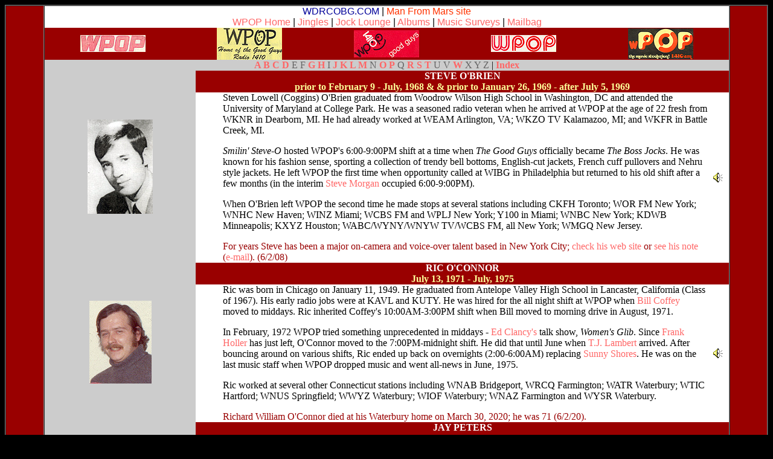

--- FILE ---
content_type: text/html
request_url: http://www.wdrcobg.com/wpop_nr.html
body_size: 47995
content:
<html>
<head>
<STYLE TYPE="text/css">
  <!--
    A  {text-decoration: none}
  -->
  </STYLE><style>
BODY{
scrollbar-base-color: #8b2626;
}
</style>
<title>WPOP Personalities (1/14/26)</title>
<meta name="description" content="A listing of radio personalities at WPOP Hartford, Connecticut compiled by Ed Brouder.">
<meta name="keywords" content="WPOP,Steve O'Brien,Ric O'Connor,Jay Peters,Rusty Potz,Del Raycee,Joey Reynolds,Dennis Richards,Susan Riggs,Bob Rivers,Woody Roberts">
<script language="JavaScript">
<!--
function MM_swapImgRestore() { //v2.0
  if (document.MM_swapImgData != null)
    for (var i=0; i<(document.MM_swapImgData.length-1); i+=2)
      document.MM_swapImgData[i].src = document.MM_swapImgData[i+1];
}

function MM_preloadImages() { //v2.0
  if (document.images) {
    var imgFiles = MM_preloadImages.arguments;
    if (document.preloadArray==null) document.preloadArray = new Array();
    var i = document.preloadArray.length;
    with (document) for (var j=0; j<imgFiles.length; j++) if (imgFiles[j].charAt(0)!="#"){
      preloadArray[i] = new Image;
      preloadArray[i++].src = imgFiles[j];
  } }
}

function MM_swapImage() { //v2.0
  var i,j=0,objStr,obj,swapArray=new Array,oldArray=document.MM_swapImgData;
  for (i=0; i < (MM_swapImage.arguments.length-2); i+=3) {
    objStr = MM_swapImage.arguments[(navigator.appName == 'Netscape')?i:i+1];
    if ((objStr.indexOf('document.layers[')==0 && document.layers==null) ||
        (objStr.indexOf('document.all[')   ==0 && document.all   ==null))
      objStr = 'document'+objStr.substring(objStr.lastIndexOf('.'),objStr.length);
    obj = eval(objStr);
    if (obj != null) {
      swapArray[j++] = obj;
      swapArray[j++] = (oldArray==null || oldArray[j-1]!=obj)?obj.src:oldArray[j];
      obj.src = MM_swapImage.arguments[i+2];
  } }
  document.MM_swapImgData = swapArray; //used for restore
}
//-->
</script>
</head>

<body bgcolor="#000000" link="#FF6666" onLoad="MM_preloadImages('/jocks/obrien2.jpg','#991181730780');MM_preloadImages('/jocks/oconnor2.jpg','#988675385770');MM_preloadImages('jocks/potz2.jpg','#1010624562590');MM_preloadImages('/jocks/reynolds2.jpg','#988838640430');MM_preloadImages('/jocks/rivers2.jpg','#988673709440');MM_preloadImages('/jocks/roberts4.jpg','#1000163081190')">
<table width="100%" border="1" cellspacing="0" cellpadding="0">
  <tr>
    <td width="5" height="2455" bgcolor="#990000">&nbsp;</td>
    <td width="90%" height="2455" align="left" valign="top"> 
      <table width="100%" border="0" cellspacing="0" cellpadding="0">
        <tr bgcolor="#FFFFFF"> 
          <td> 
            <div align="center"><font face="Verdana, Arial, Helvetica, sans-serif"><a href="http://www.wdrcobg.com"><font color="#000099">WDRCOBG.COM</font></a> 
              | <a href="http://www.manfrommars.com"><font color="#FF3300">Man 
              From Mars site</font></a><br>
              <a href="wpophome.html">WPOP Home</a> | <a href="wpop_jingles.html">Jingles</a> 
              | <a href="wpop_jocklounge.html">Jock Lounge</a> | <a href="wpop_albums.html">Albums</a> 
              | <a href="wpop_surveys.html"> Music Surveys</a> | <a href="wpop_mailbag3.html">Mailbag</a> 
              </font></div>
          </td>
        </tr>
        <tr bgcolor="#000000"> 
          <td height="39"> 
            <div align="left">
              <table width="100%" border="0" cellspacing="0" cellpadding="0">
                <tr>
                  <td bgcolor="#990000"> 
                    <div align="center"><img src="logos/logo2.jpg" width="108" height="28"></div>
                  </td>
                  <td bgcolor="#990000"> 
                    <div align="center"><img src="logos/logo5.jpg" width="108" height="53"></div>
                  </td>
                  <td bgcolor="#990000"> 
                    <div align="center"><img src="logos/logo8.jpg" width="108" height="45"></div>
                  </td>
                  <td bgcolor="#990000"> 
                    <div align="center"><img src="logos/logo9.jpg" width="108" height="28"></div>
                  </td>
                  <td bgcolor="#990000"> 
                    <div align="center"><img src="logos/logo10.jpg" width="108" height="51"></div>
                  </td>
                </tr>
              </table>
            </div>
          </td>
        </tr>
        <tr bgcolor="#CCCCCC"> 
          <td> 
            <div align="center"><font face="Times New Roman, Times, serif"><a href="wpop_ab.html"><b>A 
              B</b></a><b> <a href="wpop_c.html">C</a> <a href="wpop_def.html">D</a></b> 
              <font color="#666666">E F</font> <b><a href="wpop_g.html">G</a> 
              <a href="wpop_hk.html">H</a></b> <font color="#666666">I</font> 
              <b><a href="wpop_hk.html">J K</a> <a href="wpop_lm.html">L</a> <a href="wpop_lm.html">M</a></b> 
              <font color="#666666">N</font> <b><a href="wpop_nr.html">O P</a></b> 
              <font color="#666666">Q</font> <b><a href="wpop_nr.html">R</a> <a href="wpop_s.html">S</a> 
              <a href="wpop_tz.html">T</a></b> <font color="#666666">U V</font> 
              <b><a href="wpop_tz.html">W</a></b> <font color="#666666">X Y Z</font> 
              | <b><a href="wpopindex.html">Index</a></b></font></div>
          </td>
        </tr>
      </table>
      <table width="100%" border="0" cellspacing="0" cellpadding="0">
        <tr>
          <td width="22%" height="179" bgcolor="#CCCCCC"> 
            <div align="center"><a href="#" onMouseOut="MM_swapImgRestore()" onMouseOver="MM_swapImage('document.Image20','document.Image20','/jocks/obrien2.jpg','#991181730780')"><img name="Image20" border="0" src="jocks/obrien.jpg" width="108" height="156" alt="Smilin' Steve O'Brien"></a></div>
          </td>
          <td width="78%" height="179"> 
            <table width="100%" border="0" cellspacing="0" cellpadding="0">
              <tr bgcolor="#990000"> 
                <td height="21"> 
                  <div align="center"><font face="Times New Roman, Times, serif" size="2" color="#FFFFFF"><b><a name="obrien"></a><font size="3">STEVE 
                    O'BRIEN</font></b></font><font face="Times New Roman, Times, serif" size="3"><br>
                    <font color="#FFFF99"><b>prior to February 9 - July, 1968 
                    &amp; &amp; prior to January 26, 1969 - after July 5, 1969</b></font></font></div>
                </td>
              </tr>
              <tr>
                <td>
                  <table width="100%" border="0" cellspacing="0" cellpadding="0">
                    <tr>
                      <td width="5%" bgcolor="#FFFFFF">&nbsp;</td>
                      <td width="91%" align="left" valign="top" bgcolor="#FFFFFF"> 
                        <p><font size="2" face="Times New Roman, Times, serif"><font size="3">Steven 
                          Lowell (Coggins) O'Brien graduated from Woodrow Wilson 
                          High School in Washington, DC and attended the University 
                          of Maryland at College Park. He was a seasoned radio 
                          veteran when he arrived at WPOP at the age of 22 fresh 
                          from WKNR in Dearborn, MI. He had already worked at 
                          WEAM Arlington, VA; WKZO TV Kalamazoo, MI; and WKFR 
                          in Battle Creek, MI.</font></font></p>
                        <p><font size="3" face="Times New Roman, Times, serif"> 
                          <i>Smilin' Steve-O</i> hosted WPOP's 6:00-9:00PM shift 
                          at a time when <i>The Good Guys</i> officially became 
                          <i>The Boss Jocks</i>. He was known for his fashion 
                          sense, sporting a collection of trendy bell bottoms, 
                          English-cut jackets, French cuff pullovers and Nehru 
                          style jackets. </font><font size="3" face="Times New Roman, Times, serif">He 
                          left WPOP the first time when opportunity called at 
                          WIBG in Philadelphia but returned to his old shift after 
                          a few months (in the interim <a href="wpop_lm.html#morgan">Steve 
                          Morgan</a> occupied 6:00-9:00PM).</font></p>
                        <p><font size="3" face="Times New Roman, Times, serif"> 
                          When O'Brien left WPOP the second time he made stops 
                          at several stations including CKFH Toronto; WOR FM New 
                          York; WNHC New Haven; WINZ Miami; WCBS FM and WPLJ New 
                          York; Y100 in Miami; WNBC New York; KDWB Minneapolis; 
                          KXYZ Houston; WABC/WYNY/WNYW TV/WCBS FM, all New York; 
                          WMGQ New Jersey. </font></p>
                        <p><font size="3" face="Times New Roman, Times, serif" color="#990000">For 
                          years Steve has been a major on-camera and voice-over 
                          talent based in New York City; <a href="http://www.steveobrien.net/" target="_blank">check 
                          his web site</a> or <a href="wpop_mailbag.html#051701a">see 
                          his note</a> (<a href="mailto:steve@steveobrien.net">e-mail</a>). 
                          (6/2/08)</font></p>
                      </td>
                      <td width="4%" bgcolor="#FFFFFF" align="center" valign="middle"><a href="sound/19680300_SteveOBrien.mp3" target="_blank"><img src="audiobutton.gif" width="17" height="16" border="0" alt="audio: March 1968"></a> 
                      </td>
                    </tr>
                  </table>
                </td>
              </tr>
            </table>
          </td>
        </tr>
      </table>
<table width="100%" border="0" cellspacing="0" cellpadding="0">
        <tr>
          <td width="22%" height="2" bgcolor="#CCCCCC"> 
            <div align="center"><a href="#" onMouseOut="MM_swapImgRestore()" onMouseOver="MM_swapImage('document.Image17','document.Image17','/jocks/oconnor2.jpg','#988675385770')"><img name="Image17" border="0" src="jocks/oconnor.jpg" width="103" height="137" alt="Ric O'Connor"></a></div>
          </td>
          <td width="78%" height="2"> 
            <table width="100%" border="0" cellspacing="0" cellpadding="0">
              <tr bgcolor="#990000"> 
                <td> 
                  <div align="center"><font face="Times New Roman, Times, serif" size="2" color="#FFFFFF"><b><a name="oconnor"></a><font size="3">RIC 
                    O'CONNOR</font></b></font><font face="Times New Roman, Times, serif" size="3"><br>
                    <font color="#FFFF99"><b>July 13, 1971 - July, 1975</b></font></font></div>
                </td>
              </tr>
              <tr>
                <td>
                  <table width="100%" border="0" cellspacing="0" cellpadding="0">
                    <tr>
                      <td width="5%" bgcolor="#FFFFFF">&nbsp;</td>
                      <td width="91%" align="left" valign="top" bgcolor="#FFFFFF"> 
                        <p><font size="3" face="Times New Roman, Times, serif">Ric 
                          was born in Chicago on January 11, 1949. He graduated 
                          from Antelope Valley High School in Lancaster, California 
                          (Class of 1967). His early radio jobs were at KAVL and 
                          KUTY. He was hired for the all night shift at WPOP when 
                          <a href="wpop_c.html#coffey">Bill Coffey</a> moved to 
                          middays. Ric inherited Coffey's 10:00AM-3:00PM shift 
                          when Bill moved to morning drive in August, 1971.</font></p>
                        <p><font size="3" face="Times New Roman, Times, serif"> 
                          In February, 1972 WPOP tried something unprecedented 
                          in middays - <a href="wpop_c.html#clancy">Ed Clancy's</a> 
                          talk show, <i>Women's Glib</i>. Since <a href="wpop_hk.html#holler">Frank 
                          Holler</a> has just left, O'Connor moved to the 7:00PM-midnight 
                          shift. He did that until June when <a href="wpop_lm.html#lambert">T.J. 
                          Lambert</a> arrived. After bouncing around on various 
                          shifts, Ric ended up back on overnights (2:00-6:00AM) 
                          replacing <a href="wpop_s.html#shores">Sunny Shores</a>. 
                          He was on the last music staff when WPOP dropped music 
                          and went all-news in June, 1975. </font></p>
                        <p><font size="3" face="Times New Roman, Times, serif">Ric 
                          worked at several other Connecticut stations including 
                          WNAB Bridgeport, WRCQ Farmington; WATR Waterbury; WTIC 
                          Hartford; WNUS Springfield; WWYZ Waterbury; WIOF Waterbury; 
                          WNAZ Farmington and WYSR Waterbury.</font></p>
                        <p><font size="3" face="Times New Roman, Times, serif" color="#990000">Richard 
                          William O'Connor died at his Waterbury home on March 
                          30, 2020; he was 71 (6/2/20).</font></p>
                      </td>
                      <td width="4%" bgcolor="#FFFFFF" valign="middle" align="center"><a href="/sound/19720313_RicOConnor.mp3" target="_blank"><img src="audiobutton.gif" width="17" height="16" alt="audio: March 13, 1972" border="0"></a></td>
                    </tr>
                  </table>
                </td>
              </tr>
            </table>
          </td>
        </tr>
      </table>
<table width="100%" border="0" cellspacing="0" cellpadding="0">
        <tr>
          <td width="22%" height="2" bgcolor="#CCCCCC"> 
            <div align="center"><img src="logos/logo8.jpg" width="108" height="45"></div>
          </td>
          <td width="78%" height="2"> 
            <table width="100%" border="0" cellspacing="0" cellpadding="0">
              <tr bgcolor="#990000"> 
                <td> 
                  <div align="center"><font face="Times New Roman, Times, serif" size="2" color="#FFFFFF"><b><a name="peters"></a><font size="3">JAY 
                    PETERS</font></b></font><font face="Times New Roman, Times, serif" size="3"><br>
                    <font color="#FFFF99"><b>September 26-October 4, 1970</b></font></font><font face="Times New Roman, Times, serif"> 
                    </font></div>
                </td>
              </tr>
              <tr>
                <td>
                  <table width="100%" border="0" cellspacing="0" cellpadding="0">
                    <tr>
                      <td width="5%" bgcolor="#FFFFFF">&nbsp;</td>
                      <td width="91%" align="left" valign="top" bgcolor="#FFFFFF"> 
                        <p><font size="2" face="Times New Roman, Times, serif"><a href="wpop_lm.html#morton"><font size="3">Lou 
                          Morton</font></a><font size="3"> hired Jay to do weekends. 
                          His normal shifts were 10:00AM-3:00PM Saturday and 1:00-6:00PM 
                          Sunday.</font></font></p>
                        <p><font size="3" face="Times New Roman, Times, serif">After 
                          his short stay Jay entered the construction industry.</font></p>
                        <p><font size="3" face="Times New Roman, Times, serif" color="#990000">His 
                          current whereabouts are unknown.</font></p>
                      </td>
                      <td width="4%" bgcolor="#FFFFFF" align="center" valign="middle"><a href="/sound/19700927_JayPeters.mp3" target="_blank"><img src="audiobutton.gif" width="17" height="16" alt="audio: September 27, 1970" border="0"></a></td>
                    </tr>
                  </table>
                </td>
              </tr>
            </table>
          </td>
        </tr>
      </table>
<table width="100%" border="0" cellspacing="0" cellpadding="0">
        <tr>
          <td width="22%" height="2" bgcolor="#CCCCCC"> 
            <div align="center"><a href="#" onMouseOut="MM_swapImgRestore()" onMouseOver="MM_swapImage('document.Image21','document.Image21','jocks/potz2.jpg','#1010624562590')"><img name="Image21" border="0" src="jocks/potz1.jpg" width="107" height="141" alt="Rusty Potz"></a></div>
          </td>
          <td width="78%" height="2"> 
            <table width="100%" border="0" cellspacing="0" cellpadding="0">
              <tr bgcolor="#990000"> 
                <td> 
                  <div align="center"><font face="Times New Roman, Times, serif" size="2" color="#FFFFFF"><b><a name="potz"></a><font size="3">RUSTY 
                    POTZ</font></b></font><font face="Times New Roman, Times, serif" size="3"><br>
                    <font color="#FFFF99"><b>February, 1967 - after February 10, 
                    1968</b></font></font></div>
                </td>
              </tr>
              <tr>
                <td>
                  <table width="100%" border="0" cellspacing="0" cellpadding="0">
                    <tr>
                      <td width="5%" bgcolor="#FFFFFF">&nbsp;</td>
                      <td width="91%" align="left" valign="top" bgcolor="#FFFFFF">
                        <p><font size="3" face="Times New Roman, Times, serif">Robert 
                          Lawrence <i>Rusty</i> Potz was a swing shift man at 
                          WPOP, doing regular weekend music shifts and newscasts 
                          during the week using the name <i><a href="wpop_hk.html#jackson">Ron 
                          Jackson</a></i>. The Connecticut native was living in 
                          Wethersfield when he earned an Associate in Arts degree 
                          from the University of Hartford in 1963, immediately 
                          beginning his radio career. His pre-WPOP experience 
                          was at the former WSOR Windsor, CT (where he was known 
                          as <i>Bob Potz</i>). Starting in August 1967 he manned 
                          the 7-midnight shift for several weeks after the departure 
                          of <a href="wpop_s.html#simms">Lee Simms</a> and before 
                          the arrival of <a href="wpop_hk.html#heatherton">Dick 
                          Heatherton</a>.</font></p>
                        <p><font size="3" face="Times New Roman, Times, serif">After 
                          leaving WPOP he worked at WAVZ New Haven and later ran 
                          the show at WCCC Hartford during its &quot;All Request&quot; 
                          format using the name <i>Randy Potz</i>.</font></p>
                        <p><font size="3" face="Times New Roman, Times, serif" color="#990000">Rusty 
                          was an institution at <a href="http://www.wlng.com/index.cfm?ref=20300&amp;ref2=6" target="_blank">WLNG</a> 
                          on Long Island from 1975-2015. On May 29, 2015 he retired 
                          with plans to move to Sarasota, FL. (5/31/15)</font></p>
                      </td>
                      <td width="4%" bgcolor="#FFFFFF" align="center" valign="middle"><a href="sound/19670307_RonJackson_news.mp3" target="_blank"><img src="audiobutton.gif" width="17" height="16" border="0" alt="audio of Ron Jackson: March 7, 1967"></a></td>
                    </tr>
                  </table>
                </td>
              </tr>
            </table>
          </td>
        </tr>
      </table>
<table width="100%" border="0" cellspacing="0" cellpadding="0">
        <tr>
          <td width="22%" height="38" bgcolor="#CCCCCC"> 
            <div align="center"><img src="jocks/raycee3.jpg" width="108" height="148" alt="WPOP's Del Raycee"></div>
          </td>
          <td width="78%" height="38"> 
            <table width="100%" border="0" cellspacing="0" cellpadding="0">
              <tr bgcolor="#990000"> 
                <td> 
                  <div align="center"><font face="Times New Roman, Times, serif" size="2" color="#FFFFFF"><b><a name="raycee"></a><font size="3">DEL 
                    RAYCEE</font></b></font><font face="Times New Roman, Times, serif" size="3"><br>
                    <font color="#FFFF99"><b>prior to August 19, 1956 - March 
                    1962</b></font></font></div>
                </td>
              </tr>
              <tr>
                <td>
                  <table width="100%" border="0" cellspacing="0" cellpadding="0">
                    <tr>
                      <td width="5%" bgcolor="#FFFFFF">&nbsp;</td>
                      <td width="91%" align="left" valign="top" bgcolor="#FFFFFF"> 
                        <p><font size="3" face="Times New Roman, Times, serif">Born 
                          on September 19, 1926, Delbert G. Raycee joined the 
                          Navy during World War II. He began his broadcast career 
                          in 1948 at WKNS in Kingston, NC. His career took him 
                          to WSFL in Springfield, MA, WMNB &amp; WNAW in North 
                          Adams, MA, WWSC in Glens Falls, NY and in 1956 he landed 
                          at WGTH Hartford. Del was one of the first personalities 
                          when the station was renamed WPOP; he was also program 
                          manager. <i>Delzapoppin'</i> took to the air from 6:30-9:00AM. 
                          By January, 1959 Del was heard from 10:30AM-noon and 
                          1:15-2:00PM. Newspaper schedules from June 1959 showed 
                          Del following <a href="wpop_ab.html#brown">Dick Brown</a> 
                          from 9:00AM-noon, followed by <a href="wpop_ab.html#burlingame">Howie 
                          Bee</a>. On Monday, August August 17, 1959, the station 
                          began broadcasting 24 hours a day with Del as the 1-6AM 
                          host (thanks to tape recording). He holds the distinction 
                          of being the program director who instituted WPOP's 
                          format switch to Top 40.</font></p>
                        <p><font size="3" face="Times New Roman, Times, serif"> 
                          After WPOP, Del was named station manager at WDEE in 
                          Hamden. In August of 1963 he began hosting middays at 
                          WHAY/WRCH in Farmington (as operations manager), and 
                          was station manager at WMAS in Springfield before returning 
                          to WDEE in 1966. He was general manager at WLIX in Islip, 
                          NY in 1969. After a few years as manager of station 
                          relations for the Mutual Network, Del resigned in March 
                          1972 to join the brand new National Black Network in 
                          New York. He later went into station ownership and cable 
                          television. In August 1996 Del sold WLIS in Old Saybrook. 
                          In his later yearsd, Del divided his time between Clinton, 
                          CT and The Forest Country Club near Foirt Myers, FL.</font></p>
                        <p><font size="3" face="Times New Roman, Times, serif" color="#990000"> 
                          Del died on December 7, 2018 and was buried in the Connecticut 
                          Veteran's Cemetery in Middletown; he was 92. (4/15/21)</font></p>
                        </td>
                      <td width="4%" bgcolor="#FFFFFF" align="center" valign="middle">&nbsp;</td>
                    </tr>
                  </table>
                </td>
              </tr>
            </table>
          </td>
        </tr>
      </table>
<table width="100%" border="0" cellspacing="0" cellpadding="0">
        <tr>
          <td width="22%" height="37" bgcolor="#CCCCCC"> 
            <div align="center">
              <p><a href="#" onMouseOut="MM_swapImgRestore()" onMouseOver="MM_swapImage('document.Image18','document.Image18','/jocks/reynolds2.jpg','#988838640430')"><img name="Image18" border="0" src="jocks/reynolds.jpg" width="108" height="143" alt="Joey Reynolds"></a></p>
              <p><img src="http://www.wdrcobg.com/images/reynoldsbook.jpg" width="94" height="143" alt="Joey's autobiography"></p>
            </div>
          </td>
          <td width="78%" height="37"> 
            <table width="100%" border="0" cellspacing="0" cellpadding="0">
              <tr bgcolor="#990000"> 
                <td> 
                  <div align="center"><font face="Times New Roman, Times, serif" size="2" color="#FFFFFF"><b><a name="reynolds"></a><font size="3">JOEY 
                    REYNOLDS</font></b></font><font face="Times New Roman, Times, serif" size="3"><br>
                    <font color="#FFFF99"><b>prior to May 5, 1962 - after February 
                    17, 1963</b></font> </font></div>
                </td>
              </tr>
              <tr>
                <td>
                  <table width="100%" border="0" cellspacing="0" cellpadding="0">
                    <tr>
                      <td width="5%" bgcolor="#FFFFFF">&nbsp;</td>
                      <td width="91%" align="left" valign="top" bgcolor="#FFFFFF"> 
                        <p><font size="3" face="Times New Roman, Times, serif">One 
                          of radio's best known and most colorful personalities, 
                          this Buffalo native was hired from WNDR Syracuse to 
                          do WPOP's 7:00PM-midnight show. By the time he reached 
                          Hartford he had already worked at WWOL Buffalo; WWVA 
                          Wheeling, WV; WAME Miami, WBNY Buffalo and WNDR Syracuse. 
                          His friend <a href="wpop_def.html#downey" target="_blank">Morton 
                          &quot;Doc&quot; Downey</a> got Joey the job at WPOP; 
                          they also roomed together for a time. Joey's first run 
                          in Hartford was fairly tame compared to his later antics; 
                          at WPOP he billed himself as <i>Emperor of the Night 
                          People</i>. While known in many markets for his distinctive 
                          theme song by the Four Seasons, he didn't use it at 
                          WPOP; the song on which it was based, <i>Big Girls Don't 
                          Cry</i>, didn't become a hit until late 1962, just before 
                          Joey left Hartford. Joey wrote <a href="wpop_4seasons.html">the 
                          liner notes</a> for their album, so they recorded the 
                          song to thank him. He did use it, though, during a one-night 
                          WPOP engagement on Friday, June 14, 1974. </font></p>
                        <p><font size="3" face="Times New Roman, Times, serif">Joey's 
                          career has been marked by many stops, often short. Within 
                          months of leaving Hartford he breezed through WNCO in 
                          Ashland, OH, then landed for a moment at WTRX in Flint, 
                          MI. When program director <a href="wpop_s.html#simpson">Jim 
                          Simpson</a> left WTRX for WPOP, Reynolds took over for 
                          him, but soon moved to WKBW in Buffalo where he continued 
                          programming Flint from a distance.</font></p>
                        <p><font size="3" face="Times New Roman, Times, serif">Other 
                          stops on Joey's long resume include WIXY Cleveland; 
                          WXYZ Detroit; WDRC Hartford; WINF Manchester; WIBG Philadelphia; 
                          WHLW Lakewood, NJ; KQV Pittsburgh; KMPC and KRTH Los 
                          Angeles; WFIL Philadelphia; WNBC New York; WSHE, WPLG 
                          TV and WIOD Miami; WAXY Ft. Lauderdale; WQAM Miami; 
                          CITY FM satellite network; WBZT West Palm Beach; stints 
                          at 20th Century Records in Los Angeles; WOR New York, 
                          NY.</font></p>
                        <p><font size="3" face="Times New Roman, Times, serif">In 
                          2000 Joey published his autobiography, <u>Let A Smile 
                          Be Your Umbrella But Don't Get A Mouth Full of Rain</u>. 
                          He hosted a nationally syndicated all-night show from 
                          New York City for 14 years; it aired on WDRC AM in Hartford 
                          between February 2002 and April 2010.</font></p>
                        <p><font size="3" face="Times New Roman, Times, serif" color="#990000">In 
                          October 2016 Joey began a Sunday night talk show on 
                          WABC in New York. (12/11/16)</font></p>
                      </td>
                      <td width="4%" bgcolor="#FFFFFF" align="center" valign="middle"> 
                        <p><a href="sound/19630000_Reynolds.mp3" target="_blank"><img src="audiobutton.gif" width="17" height="16" alt="audio: 1963" border="0"></a></p>
                        </td>
                    </tr>
                  </table>
                </td>
              </tr>
            </table>
          </td>
        </tr>
      </table>
<table width="100%" border="0" cellspacing="0" cellpadding="0">
        <tr>
          <td width="22%" height="37" bgcolor="#CCCCCC"> 
            <div align="center"><img src="logos/logo4.jpg" width="108" height="56"></div>
          </td>
          <td width="78%" height="37"> 
            <table width="100%" border="0" cellspacing="0" cellpadding="0">
              <tr bgcolor="#990000"> 
                <td> 
                  <div align="center"><font face="Times New Roman, Times, serif" size="2" color="#FFFFFF"><b><a name="richards"></a><font size="3">DENNIS 
                    RICHARDS</font></b></font><font face="Times New Roman, Times, serif" size="3"><br>
                    <font color="#FFFF99"><b>1964</b></font> </font></div>
                </td>
              </tr>
              <tr>
                <td>
                  <table width="100%" border="0" cellspacing="0" cellpadding="0">
                    <tr>
                      <td width="5%" bgcolor="#FFFFFF">&nbsp;</td>
                      <td width="91%" align="left" valign="top" bgcolor="#FFFFFF"> 
                        <p><font size="3" face="Times New Roman, Times, serif">Dennis 
                          was a newsman at WPOP during the era when the station 
                          was located on Asylum Street in Hartford. Later he worked 
                          his way up the ladder as music announcer, music director 
                          and program director at WACE in Chicopee, MA. The next 
                          stop was Westfield, MA where he was program director 
                          at WDEW. Dennis spent much of the 1970s hosting a midday 
                          talk show at Manchester talk station WINF. </font></p>
                        <p><font size="3" face="Times New Roman, Times, serif" color="#990000">His 
                          current whereabouts are unknown.</font></p>
                      </td>
                      <td width="4%" bgcolor="#FFFFFF" align="center" valign="middle"><a href="sound/1964_DennisRichardspromo.mp3" target="_blank"><img src="audiobutton.gif" width="17" height="16" border="0" alt="audio: 1964 Dennis Richards promo"></a></td>
                    </tr>
                  </table>
                </td>
              </tr>
            </table>
          </td>
        </tr>
      </table>
<table width="100%" border="0" cellspacing="0" cellpadding="0">
        <tr>
          <td width="22%" height="2" bgcolor="#CCCCCC"> 
            <div align="center"><img src="logos/logo9.jpg" width="108" height="28"></div>
          </td>
          <td width="78%" height="2"> 
            <table width="100%" border="0" cellspacing="0" cellpadding="0">
              <tr bgcolor="#990000"> 
                <td> 
                  <div align="center"><font face="Times New Roman, Times, serif" size="2" color="#FFFFFF"><b><a name="riggs"></a><font size="3">SUSAN 
                    RIGGS</font></b></font><font face="Times New Roman, Times, serif" size="3"><br>
                    <font color="#FFFF99"><b>October, 1972 - after January 29, 
                    1974</b></font> </font><font face="Times New Roman, Times, serif"> 
                    </font></div>
                </td>
              </tr>
              <tr>
                <td>
                  <table width="100%" border="0" cellspacing="0" cellpadding="0">
                    <tr>
                      <td width="5%" bgcolor="#FFFFFF">&nbsp;</td>
                      <td width="91%" align="left" valign="top" bgcolor="#FFFFFF"> 
                        <p><font size="3" face="Times New Roman, Times, serif">A 
                          cum laude graduate of UCONN, Susan was a one-time English 
                          Literature instructor at Eastern Connecticut State College 
                          who worked in the WPOP News department, coming from 
                          similar stints at WINF Manchester and WHCT TV in Hartford. 
                          She was famous before her arrival, though. While a correspondent 
                          for several Connecticut radio stations in 1971 she made 
                          headlines - and waves - when she sued the Hawaiian Club, 
                          an eating club for legislators, lobbyists and journalists 
                          at the State Capitol in Hartford for denying her membership 
                          because she was a woman.</font></p>
                        <p><font face="Times New Roman, Times, serif" size="3">After 
                          WPOP she worked as a reporter for WHNB TV in West Hartford.</font></p>
                        <p><font size="3" face="Times New Roman, Times, serif" color="#990000">It 
                          is believed that Susan Bianca Riggs was living in West 
                          Hartford when she died on July 8, 2006; she was 67.</font></p>
                      </td>
                      <td width="4%" bgcolor="#FFFFFF" align="center" valign="middle"><a href="/sound/19721221_SusanRiggs.mp3" target="_blank"><img src="audiobutton.gif" width="17" height="16" alt="audio: December 21, 1972" border="0"></a></td>
                    </tr>
                  </table>
                </td>
              </tr>
            </table>
          </td>
        </tr>
      </table>
<table width="100%" border="0" cellspacing="0" cellpadding="0">
        <tr>
          <td width="22%" height="2" bgcolor="#CCCCCC"> 
            <div align="center"><a href="#" onMouseOut="MM_swapImgRestore()" onMouseOver="MM_swapImage('document.Image16','document.Image16','/jocks/rivers2.jpg','#988673709440')"><img name="Image16" border="0" src="jocks/rivers.jpg" width="108" height="140" alt="Bob Rivers"></a></div>
          </td>
          <td width="78%" height="2"> 
            <table width="100%" border="0" cellspacing="0" cellpadding="0">
              <tr bgcolor="#990000"> 
                <td> 
                  <div align="center"><font face="Times New Roman, Times, serif" size="2" color="#FFFFFF"><b><a name="rivers"></a><font size="3">BOB 
                    RIVERS</font></b></font><font face="Times New Roman, Times, serif" size="3"><br>
                    <font color="#FFFF99"><b>February 4, 1970 - March 13, 1971</b></font></font></div>
                </td>
              </tr>
              <tr>
                <td height="104"> 
                  <table width="100%" border="0" cellspacing="0" cellpadding="0">
                    <tr>
                      <td width="5%" bgcolor="#FFFFFF" height="105">&nbsp;</td>
                      <td width="91%" align="left" valign="top" bgcolor="#FFFFFF" height="105"> 
                        <p><font size="3" face="Times New Roman, Times, serif">A 
                          native of Williamstown, West Virginia, this U.S. Navy 
                          veteran hosted the overnight show during his year at 
                          The Big 14. He replaced <a href="wpop_ab.html#branigan2">Bobby 
                          Branigan (#2)</a> and was replaced by <a href="wpop_c.html#coffey">Bill 
                          Coffey</a>. When he wasn't on the air he could be found 
                          on the tennis court.</font></p>
                        <p><font size="3" face="Times New Roman, Times, serif"> 
                          He left Hartford for WSAI Cincinnati. In September 1972 
                          he headed west to KTLK in Denver, then spent the mid 
                          70s to the mid 80s at KTKT/KLPX Tucson, AZ. His radio 
                          resume also includes stops at WKGN Knoxville, WAPE Jacksonville, 
                          WORD in Spartanburg, and KRUX in Phoenix, where he was 
                          program director.</font></p>
                        <p><font size="3" face="Times New Roman, Times, serif" color="#990000">Robert 
                          Burchette is a <a href="http://www.tucsonhomesonsale.com/" target="_blank">real 
                          estate agent</a> in Tuscon (<a href="mailto:rburchette@hsmove.com">e-mail</a>)(10/24/25).</font></p>
                        </td>
                      <td width="4%" bgcolor="#FFFFFF" height="105" align="center" valign="middle"><a href="sound/19710100_BobRivers.mp3" target="_blank"><img src="audiobutton.gif" width="17" height="16" alt="audio: January 1971" border="0"></a></td>
                    </tr>
                  </table>
                </td>
              </tr>
            </table>
          </td>
        </tr>
      </table>
<table width="100%" border="0" cellspacing="0" cellpadding="0">
        <tr>
          <td width="22%" height="2" bgcolor="#CCCCCC"> 
            <div align="center">
              <p><a href="#" onMouseOut="MM_swapImgRestore()" onMouseOver="MM_swapImage('document.Image19','document.Image19','/jocks/roberts4.jpg','#1000163081190')"><img name="Image19" border="0" src="jocks/roberts3.jpg" width="108" height="147" alt="Woody Roberts"></a></p>
              <p><img src="popimages/Woody_book_tiny.jpg" width="108" height="156"><br>
                <a href="wpop_woody.html"><font size="3">read about<br>
                Woody's book</font></a></p>
              </div>
          </td>
          <td width="78%" height="2"> 
            <table width="100%" border="0" cellspacing="0" cellpadding="0">
              <tr bgcolor="#990000"> 
                <td> 
                  <div align="center"><font face="Times New Roman, Times, serif" size="2" color="#FFFFFF"><b><a name="roberts"></a><font size="3">WOODY 
                    ROBERTS</font></b></font><font face="Times New Roman, Times, serif" size="3"><br>
                    <font color="#FFFF99"><b>September 19, 1966 - after January 
                    6, 1968</b></font></font></div>
                </td>
              </tr>
              <tr>
                <td>
                  <table width="100%" border="0" cellspacing="0" cellpadding="0">
                    <tr>
                      <td width="5%" bgcolor="#FFFFFF">&nbsp;</td>
                      <td width="91%" align="left" valign="top" bgcolor="#FFFFFF"> 
                        <p><font size="3" face="Times New Roman, Times, serif">Hailing 
                          from Johnstown, PA, Woody's family relocated to Texas 
                          where he attended Bellaire High School in Houston and 
                          was a radio/TV major at the University of Houston. He 
                          made early stops at KNUZ in Houston, KILE in Galveston 
                          and WLOD in Ft. Lauderdale. He came to Hartford as program 
                          director and morning drive host fresh from San Antonio, 
                          where he worked at KENS (KBAT), KONO and KTSA with <a href="wpop_s.html#simms">Lee 
                          Baby Simms</a>. In one sense they were joined at the 
                          hip, even buying a cabin cruiser together. His cast 
                          of characters included his lovely secretary <i>Miss 
                          Marcia</i> (Fox) and Dick Orkin's <i>Chickenman</i>. 
                          He regularly checked the <i>Weather Knee Forecast</i>. 
                          He was a stalwart member of the WPOP Good Guys basketball 
                          team which played benefits at schools around Hartford.</font></p>
                        <p><font face="Times New Roman, Times, serif" size="3">Woody 
                          helped orchestrate one of radio's favorite stunts which 
                          probably left WPOP listeners totally confused. On April 
                          Fool's Day 1967, the <i>Good Guys</i> traded places 
                          for the day with the air staff of WKBW Buffalo. Stan 
                          Roberts filled in for <a href="wpop_ab.html#bland">Bill 
                          Bland</a>...Dan Neaverth filled <a href="wpop_c.html#clayton">Dan 
                          Clayton's</a> shoes...Jefferson Kaye became Woody Roberts 
                          and Bud Ballou filled in for Lee Simms.</font></p>
                        <p><font size="3" face="Times New Roman, Times, serif"> 
                          He led the Teenagers March which raised more than $67,500 
                          for St. Jude's Hospital in May, 1967. A notorious bachelor, 
                          Woody once staged a promotion which resulted in listener 
                          Irene Szloseko being selected <i>Miss Woody Show</i>; 
                          for her trouble she won a new watch and a night on the 
                          town with guess who?</font></p>
                        <p><font size="3" face="Times New Roman, Times, serif">After 
                          leaving Hartford Woody returned to KTSA in San Antonio 
                          as Vice President and General Manager. He returned to 
                          WPOP as a consultant briefly in late 1972.</font></p>
                        <p><font size="3" face="Times New Roman, Times, serif">After 
                          putting KTFM on the air in San Antonio, Woody was nominated 
                          three times as General Manager of the Year by the Gavin 
                          Programming Conference (winning once). He later served 
                          as consultant at Doubleday's KEXL in Austin. Woody opened 
                          an office in Austin at Armadillo World Headquarters. 
                          From there came Willie Nelson's 1st Picnic plus the 
                          Austin City Limits pilot. His company created a Lone 
                          Star Beer campaign that actually added the word ' longneck' 
                          to the dictionary. In the late seventies, Woody named 
                          and formatted C-101 fm (KNCN) in Corpus Christi. In 
                          early 1983, Woody moved from San Antonio to Austin to 
                          serve as marketing head for the management company launching 
                          the career of Stevie Ray Vaughn. He also began fifteen 
                          years of directing the media image for Threadgill's 
                          Restaurant.</font></p>
                        <p><font size="3" face="Times New Roman, Times, serif">In 
                          the mid-nineties, Woody Roberts consulted and sat-in 
                          for Jim Hightower on the national Chat n Chew radio 
                          talk show, live from Austin. From 2000 to 2003 Woody 
                          served as general manager of Austin Music Network, a 
                          cable TV music video operation.</font></p>
                        <p><font face="Times New Roman, Times, serif" size="3" color="#990000">In 
                          May 2023 Woody (aka Robert H. Bracken) died at an Austin, 
                          TX care facility after a long illness; he was 82 (6/9/23).</font></p>
                      </td>
                      <td width="4%" bgcolor="#FFFFFF" align="center" valign="middle"><a href="sound/19660919_WoodyRoberts.mp3" target="_blank"><img src="audiobutton.gif" width="17" height="16" alt="audio: September 19, 1966" border="0"></a></td>
                    </tr>
                  </table>
                </td>
              </tr>
            </table>
          </td>
        </tr>
      </table>
<table width="100%" border="0" cellspacing="0" cellpadding="0">
        <tr bgcolor="#CCCCCC"> 
          <td> 
            <div align="center"><font face="Times New Roman, Times, serif"><a href="wpop_ab.html"><b>A 
              B</b></a><b> <a href="wpop_c.html">C</a> <a href="wpop_def.html">D</a></b> 
              <font color="#666666">E F</font> <b><a href="wpop_g.html">G</a> 
              <a href="wpop_hk.html">H</a></b> <font color="#666666">I</font> 
              <b><a href="wpop_hk.html">J K</a> <a href="wpop_lm.html">L</a> <a href="wpop_lm.html">M</a></b> 
              <font color="#666666">N</font> <b><a href="wpop_nr.html">O P</a></b> 
              <font color="#666666">Q</font> <b><a href="wpop_nr.html">R</a> <a href="wpop_s.html">S</a> 
              <a href="wpop_tz.html">T</a></b> <font color="#666666">U V</font> 
              <b><a href="wpop_tz.html">W</a></b> <font color="#666666">X Y Z</font> 
              | <b><a href="wpopindex.html">Index</a><br>
              </b></font><font face="Verdana, Arial, Helvetica, sans-serif"><a href="wpophome.html">WPOP 
              Home</a> | <a href="wpop_jingles.html">Jingles</a> | <a href="wpop_jocklounge.html">Jock 
              Lounge</a> | <a href="wpop_albums.html">Albums</a> | <a href="wpop_surveys.html"> 
              Music Surveys</a> | <a href="wpop_mailbag3.html">Mailbag</a></font><font face="Times New Roman, Times, serif"><b> 
              <br>
              </b></font><font face="Verdana, Arial, Helvetica, sans-serif">&copy;2001-2026</font><font face="Verdana, Arial, Helvetica, sans-serif" color="#FFFFFF"> 
              </font><font face="Verdana, Arial, Helvetica, sans-serif">Man From 
              Mars Productions</font></div>
          </td>
        </tr>
      </table>
    </td>
    <td width="5%" height="2455" bgcolor="#990000">&nbsp;</td>
  </tr>
</table>
</body>
</html>
